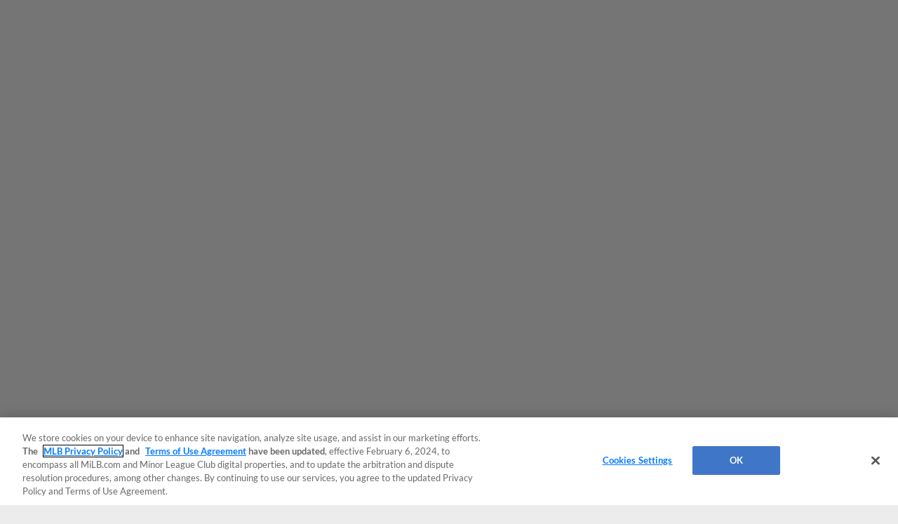

--- FILE ---
content_type: application/x-javascript;charset=utf-8
request_url: https://ans.milb.com/id?d_visid_ver=3.0.0&d_fieldgroup=A&mcorgid=A65F776A5245B01B0A490D44%40AdobeOrg&mid=76927357427246502239208982415720634609&ts=1770083089601
body_size: -41
content:
{"mid":"76927357427246502239208982415720634609"}